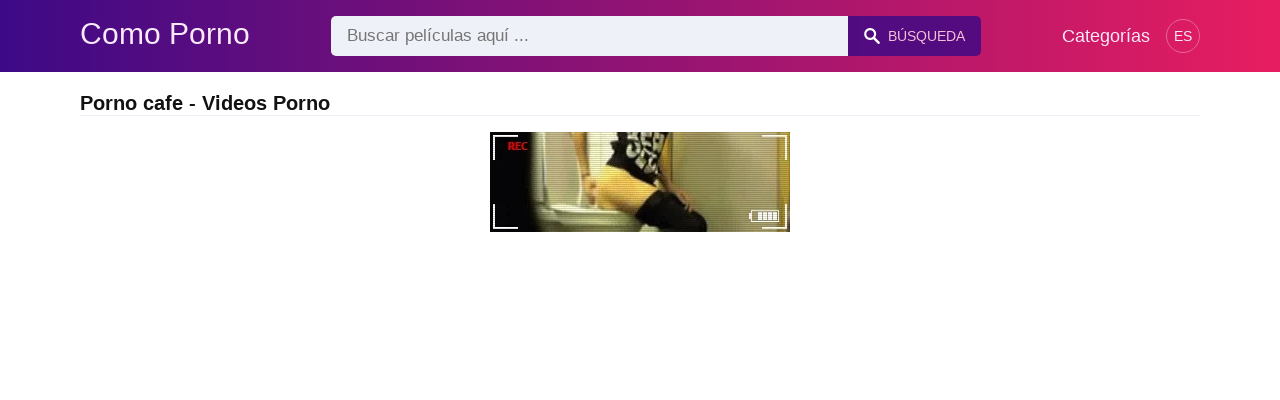

--- FILE ---
content_type: text/html; charset=UTF-8
request_url: https://comoporno.com/sex/porno-cafe
body_size: 6668
content:
<!DOCTYPE html><html lang="es"><head><meta charset="UTF-8"><meta name="viewport" content="width=device-width, initial-scale=1.0"><title>Porno cafe - Videos Porno</title><link rel="dns-prefetch" href="//cdnjs.cloudflare.com"><meta name="description" content="Porno cafe ✅ Encuentra películas porno de Comoporno.com ✅ Manga café con una puta nena"><meta name="keywords" content="porno, con, una, pelculas, dos, milf, caf, como, del, estrella"><link rel="canonical" href="https://comoporno.com/sex/porno-cafe"><link rel="shortcut icon" type="image/x-icon" href="https://comoporno.com/favicon.ico"><meta property="og:site_name" content="Como Porno"><style>:root { --body-bg-color: rgb(255, 255, 255); --body-bg-image-properties: repeat center fixed; --body-box-bg-color: rgb(255, 255, 255); --body-color: rgb(18, 18, 18); --body-link-color: rgb(25, 92, 197); --body-title-color: rgb(51, 51, 51); --body-text-color: rgb(86, 86, 86); --header-from-bg-color: hsl(265, 88%, 28%); --header-to-bg-color: rgb(231, 29, 96); --header-link-color: rgb(250, 233, 248); --header-link-hover-color: rgb(255, 255, 255); --header-search-bg-color: rgb(238, 241, 247); --header-search-color: rgb(86, 86, 86); --header-search-btn-bg-color: hsla(265, 88%, 28%, 0.82); --header-search-btn-color: rgb(245, 190, 213); --mob-nav-bg-color: rgba(0, 0, 0, 0.92); --mob-nav-link-bg-color: rgba(136, 9, 62, 0.47); --mob-nav-link-color: rgb(245, 216, 241); --mob-nav-icon-color: #e71d60; --categories-link-bg-color: hsla(265, 88%, 28%, 0.12); --categories-link-color: rgb(78, 54, 64); --categories-link-hover-bg-color: hsla(265, 88%, 28%, 0.23); --movies-link-color: rgb(51, 51, 51); --movies-link-hover-color: rgb(221, 51, 51); --movies-video-bg-color: rgb(255, 255, 255); --pagination-link-bg-color: rgb(222, 222, 222); --pagination-link-color: rgb(30, 70, 127); --pagination-link-hover-bg-color: hsla(265, 88%, 28%, 0.82); --pagination-link-hover-color: rgb(255, 255, 255); --footer-bg-color: rgb(43, 44, 54); --footer-color: rgb(146, 146, 146); --footer-link-color: rgb(179, 179, 179); --footer-link-hover-color: rgb(110, 110, 110); }
body { font-family: Arial, Helvetica, sans-serif !important;}</style><link rel="stylesheet" href="https://comoporno.com/assets/css/style.css?version=202410041623"><link rel="stylesheet" href="https://comoporno.com/assets/css/custom.css?version=202410041623"><script src="https://www.gstatic.com/firebasejs/6.6.1/firebase-app.js"></script><script src="https://www.gstatic.com/firebasejs/6.6.1/firebase-messaging.js"></script><script src="/sixupush.sw.js?version=202410041623"></script></head><body class="siteBody"><header class="siteHeader" id="siteHeader"> <div class="container"> <nav> <div class="flex items-center gap"> <div class="flex items-center justify-between headerLogo"> <span class="mobileIcons"> <span class="menu" id="headerMenuBtn"><img src="/assets/images/menuIconWhite.svg" alt=""></span> </span> <a href="https://comoporno.com/" class="logo"> <strong>Como Porno</strong> </a> <span class="mobileIcons"> <span class="search" id="headerSearchBtn"><img src="/assets/images/searchIconWhite.svg" alt=""></span> </span> </div> <div class="flex-auto headerSearch" id="headerSearch"> <form method="GET" action="https://comoporno.com/prudente" class="formSearch" id="formSearch"> <input type="hidden" name="prefix" id="prefixQID" value="sex"> <input type="text" name="q" id="qID" value="" placeholder="Buscar películas aquí ..." class="flex-auto"> <button type="submit"><img src="/assets/images/searchIconWhite.svg" alt="" class="mr1"> <span class="hidden-sm">Búsqueda</span></button> </form> </div> <ul class="list-reset headerNav"> <li class="inline-block "> <a href="https://comoporno.com/categorias"> Categorías </a> </li> </ul> <div class="headerNavSinLangs ml2"> <a href="#" id="sinLangsBtn">ES</a> <div class="nsinlDropdown"> <ul> <li> <a href="https://beezporno.com/" title="Beezporno.com" target="_blank" rel="noopener"> <img src="/assets/images/flags/en.svg" alt=""> EN: BEEZPORNO.COM </a> </li> <li> <a href="https://avoirporno.com/" title="Avoirporno.com" target="_blank" rel="noopener"> <img src="/assets/images/flags/fr.svg" alt=""> FR: AVOIRPORNO.COM </a> </li> <li> <a href="https://terraporno.com/" title="Terraporno.com" target="_blank" rel="noopener"> <img src="/assets/images/flags/it.svg" alt=""> IT: TERRAPORNO.COM </a> </li> <li> <a href="https://vonporno.com/" title="Vonporno.com" target="_blank" rel="noopener"> <img src="/assets/images/flags/de.svg" alt=""> DE: VONPORNO.COM </a> </li> </ul> </div> </div> </div> </nav> </div></header><div class="container"> <div class="heading mb2"> <h1 class="fs14 fs20-md txt600">Porno cafe - Videos Porno</h1> </div></div><div class="container"> <div class=""><div class="cxADBlock" data-position="topAdBlock" data-section="search"></div></div></div><div class="container-md mb2"> <div class="videoPlayerBox" id="videoPlayerBox"> <div class="videoPlayerADBox" id="videoPlayerADBox"> <div class="videoPlayerFrame playerAdBlock flex items-stretch mb1" id="videoPlayerFrame"> <iframe src="https://comoporno.com/player/manga-cafe-con-una-puta-nena" allowfullscreen></iframe> </div> <div class="videoPlayerAD" id="videoPlayerAD"> <div class="vpadTop"> <div class="vpadTopText">Este anuncio se puede omitir <span class="playerAdTimeHide">en <span class="playerAdSeconds">??</span> segundos</span> ...</div> </div> <div class="vpadBot"> <div class="vpadBotSkip playerCloseBtn"> <div class="vpadBotSkipPreview"> <img src="https://comoporno.com/storage/movies/202405/14/manga-cafe-con-una-puta-nena-orig.jpg" alt=""> </div> <div class="vpadBotSkipText">Omitir Aviso Publicitario &nbsp; <span>&#9658;</span></div> </div> </div> </div> </div> <div class="videoDetails"></div> </div></div><div class="container"> <div class="clearfix mxn2 moviesList"> <div class="sm-col sm-col-6 md-col-4 lg-col-3 xl-col-2 px2"> <div class="mlItem"> <a href="https://comoporno.com/manga-cafe-con-una-puta-nena" title="Manga café con una puta nena" class="image"> <img src="https://comoporno.com/storage/movies/202405/14/manga-cafe-con-una-puta-nena-thumb.jpg" alt="Manga café puta nena" class="" width="360" height="135"> <span class="badge duration">30:02</span> </a> <a href="https://comoporno.com/manga-cafe-con-una-puta-nena" title="Manga café con una puta nena" class="text fs14"> <span class="title">Manga café con una puta nena</span> <span class="views fs12"> 124 vistas </span> <span class="date fs11">hace un año</span> <span class="clearfix"></span> </a> </div> <div class="mlDesc fs14"> <p>Manga café con una nena follada en una caricatura porno de anime - Hentai xxx &hellip;</p> </div> </div> <div class="sm-col sm-col-6 md-col-4 lg-col-3 xl-col-2 px2"> <div class="mlItem"> <a href="https://comoporno.com/cafe-matutino-con-un-toque-picante" title="Café matutino con un toque picante" class="image"> <img src="https://comoporno.com/storage/movies/202410/23/cafe-matutino-con-un-toque-picante-thumb.jpg" alt="Porno cafe Café matutino toque picante" class="" width="360" height="135"> <span class="badge quality">HD</span> <span class="badge duration">06:25</span> </a> <a href="https://comoporno.com/cafe-matutino-con-un-toque-picante" title="Café matutino con un toque picante" class="text fs14"> <span class="title">Café matutino con un toque picante</span> <span class="views fs12"> 6 vistas </span> <span class="date fs11">hace un año</span> <span class="clearfix"></span> </a> </div> <div class="mlDesc fs14"> <p>En la cocina, el aroma del café se mezcla con el de una caliente follada sobre &hellip;</p> </div> </div> <div class="sm-col sm-col-6 md-col-4 lg-col-3 xl-col-2 px2"> <div class="mlItem"> <a href="https://comoporno.com/que-hacen-dos-lesbianas-cuando-se-aburren-tomando-un-cafe" title="¿Qué hacen dos lesbianas cuando se aburren tomando un café?" class="image"> <img src="https://comoporno.com/storage/movies/202201/31/que-hacen-dos-lesbianas-cuando-se-aburren-tomando-un-cafe-thumb.jpg" alt="¿Qué hacen lesbianas cuando aburren tomando café?" class="" width="360" height="135"> <span class="badge quality">HD</span> <span class="badge duration">07:01</span> </a> <a href="https://comoporno.com/que-hacen-dos-lesbianas-cuando-se-aburren-tomando-un-cafe" title="¿Qué hacen dos lesbianas cuando se aburren tomando un café?" class="text fs14"> <span class="title">¿Qué hacen dos lesbianas cuando se aburren tomando un café?</span> <span class="views fs12"> 40 vistas </span> <span class="date fs11">hace 4 años</span> <span class="clearfix"></span> </a> </div> <div class="mlDesc fs14"> <p>Video xxx con 2 lesbianas aburridas del café y comenzando a frotarse y &hellip;</p> </div> </div> <div class="sm-col sm-col-6 md-col-4 lg-col-3 xl-col-2 px2"> <div class="mlItem"> <a href="https://comoporno.com/porno-con-elfos-y-otros-personajes-en-una-caricatura-porno-en-hd" title="Porno con elfos y otros personajes en una caricatura porno en HD" class="image"> <img data-src="https://comoporno.com/storage/movies/202305/02/porno-con-elfos-y-otros-personajes-en-una-caricatura-porno-en-hd-thumb.jpg" alt="Porno elfos otros personajes caricatura porno" class="lozad" width="360" height="135"> <span class="badge quality">HD</span> <span class="badge duration">03:05</span> </a> <a href="https://comoporno.com/porno-con-elfos-y-otros-personajes-en-una-caricatura-porno-en-hd" title="Porno con elfos y otros personajes en una caricatura porno en HD" class="text fs14"> <span class="title">Porno con elfos y otros personajes en una caricatura porno en HD</span> <span class="views fs12"> 2858 vistas </span> <span class="date fs11">hace 3 años</span> <span class="clearfix"></span> </a> </div> <div class="mlDesc fs14"> <p>Porno con elfos y otros personajes en una caricatura porno en HD &hellip;</p> </div> </div> <div class="sm-col sm-col-6 md-col-4 lg-col-3 xl-col-2 px2"> <div class="mlItem"> <a href="https://comoporno.com/una-rubia-porno-como-esta-se-merece-jugar-en-una-pelicula-porno" title="Una rubia porno como esta se merece jugar en una película porno." class="image"> <img data-src="https://comoporno.com/storage/movies/202303/03/una-rubia-porno-como-esta-se-merece-jugar-en-una-pelicula-porno-thumb.jpg" alt="rubia porno como esta merece jugar película porno." class="lozad" width="360" height="135"> <span class="badge quality">HD</span> <span class="badge duration">06:13</span> </a> <a href="https://comoporno.com/una-rubia-porno-como-esta-se-merece-jugar-en-una-pelicula-porno" title="Una rubia porno como esta se merece jugar en una película porno." class="text fs14"> <span class="title">Una rubia porno como esta se merece jugar en una película porno.</span> <span class="views fs12"> 373 vistas </span> <span class="date fs11">hace 3 años</span> <span class="clearfix"></span> </a> </div> <div class="mlDesc fs14"> <p>La rubia porno recibe lecciones de un actor de películas porno sobre cómo &hellip;</p> </div> </div> <div class="sm-col sm-col-6 md-col-4 lg-col-3 xl-col-2 px2"> <div class="mlItem"> <a href="https://comoporno.com/casting-porno-con-dos-conos-porno" title="Casting porno con dos coños porno" class="image"> <img data-src="https://comoporno.com/storage/movies/202404/14/casting-porno-con-dos-conos-porno-thumb.jpg" alt="Casting porno coños porno" class="lozad" width="360" height="135"> <span class="badge quality">HD</span> <span class="badge duration">06:22</span> </a> <a href="https://comoporno.com/casting-porno-con-dos-conos-porno" title="Casting porno con dos coños porno" class="text fs14"> <span class="title">Casting porno con dos coños porno</span> <span class="views fs12"> 127 vistas </span> <span class="date fs11">hace 2 años</span> <span class="clearfix"></span> </a> </div> <div class="mlDesc fs14"> <p>Rumana amateur tiene trío en el casting y folla el culo con el jefe Trío con &hellip;</p> </div> </div> <div class="sm-col sm-col-6 md-col-4 lg-col-3 xl-col-2 px2"> <div class="mlItem"> <a href="https://comoporno.com/porno-porno-con-una-latina-de-gran-culo" title="Porno porno con una latina de gran culo" class="image"> <img data-src="https://comoporno.com/storage/movies/202104/25/porno-porno-con-una-latina-de-gran-culo-thumb.jpg" alt="Porno porno latina gran culo" class="lozad" width="360" height="135"> <span class="badge quality">HD</span> <span class="badge duration">06:52</span> </a> <a href="https://comoporno.com/porno-porno-con-una-latina-de-gran-culo" title="Porno porno con una latina de gran culo" class="text fs14"> <span class="title">Porno porno con una latina de gran culo</span> <span class="views fs12"> 6920 vistas </span> <span class="date fs11">hace 5 años</span> <span class="clearfix"></span> </a> </div> <div class="mlDesc fs14"> <p>Una latina con un gran culo es follada por la espalda por un hombre con una gran &hellip;</p> </div> </div> <div class="sm-col sm-col-6 md-col-4 lg-col-3 xl-col-2 px2"> <div class="mlItem"> <a href="https://comoporno.com/porno-sensacional-con-una-milf-tetona-en-el-coche" title="Porno sensacional con una milf tetona en el coche" class="image"> <img data-src="https://comoporno.com/storage/movies/202112/09/porno-sensacional-con-una-milf-tetona-en-el-coche-thumb.jpg" alt="Porno sensacional milf tetona coche" class="lozad" width="360" height="135"> <span class="badge quality">HD</span> <span class="badge duration">05:41</span> </a> <a href="https://comoporno.com/porno-sensacional-con-una-milf-tetona-en-el-coche" title="Porno sensacional con una milf tetona en el coche" class="text fs14"> <span class="title">Porno sensacional con una milf tetona en el coche</span> <span class="views fs12"> 155 vistas </span> <span class="date fs11">hace 4 años</span> <span class="clearfix"></span> </a> </div> <div class="mlDesc fs14"> <p>Clip xxx con una buena puta morena en la polla en la que es tomada por la polla &hellip;</p> </div> </div> <div class="sm-col sm-col-6 md-col-4 lg-col-3 xl-col-2 px2"> <div class="mlItem"> <a href="https://comoporno.com/peliculas-porno-con-buenas-milfs-chupando-de-rodillas" title="Películas porno con buenas milfs chupando de rodillas" class="image"> <img data-src="https://comoporno.com/storage/movies/202311/15/peliculas-porno-con-buenas-milfs-chupando-de-rodillas-thumb.jpg" alt="Películas porno buenas milfs chupando rodillas" class="lozad" width="360" height="135"> <span class="badge quality">HD</span> <span class="badge duration">43:39</span> </a> <a href="https://comoporno.com/peliculas-porno-con-buenas-milfs-chupando-de-rodillas" title="Películas porno con buenas milfs chupando de rodillas" class="text fs14"> <span class="title">Películas porno con buenas milfs chupando de rodillas</span> <span class="views fs12"> 91 vistas </span> <span class="date fs11">hace 2 años</span> <span class="clearfix"></span> </a> </div> <div class="mlDesc fs14"> <p>Sensacionales peliculas porno con milfs de silicona chupándola fría por las &hellip;</p> </div> </div> <div class="sm-col sm-col-6 md-col-4 lg-col-3 xl-col-2 px2"> <div class="mlItem"> <a href="https://comoporno.com/peliculas-porno-con-una-china-penetrando-en-el-sofa" title="Películas porno con una china penetrando en el sofá" class="image"> <img data-src="https://comoporno.com/storage/movies/202305/23/peliculas-porno-con-una-china-penetrando-en-el-sofa-thumb.jpg" alt="Películas porno china penetrando sofá" class="lozad" width="360" height="135"> <span class="badge quality">HD</span> <span class="badge duration">12:21</span> </a> <a href="https://comoporno.com/peliculas-porno-con-una-china-penetrando-en-el-sofa" title="Películas porno con una china penetrando en el sofá" class="text fs14"> <span class="title">Películas porno con una china penetrando en el sofá</span> <span class="views fs12"> 127 vistas </span> <span class="date fs11">hace 2 años</span> <span class="clearfix"></span> </a> </div> <div class="mlDesc fs14"> <p>Recopilación de secuencias porno con actrices famosas que tienen culazos &hellip;</p> </div> </div> <div class="sm-col sm-col-6 md-col-4 lg-col-3 xl-col-2 px2"> <div class="mlItem"> <a href="https://comoporno.com/milf-porno-con-hermosas-tetas-muestra-sus-formas" title="Milf porno con hermosas tetas muestra sus formas" class="image"> <img data-src="https://comoporno.com/storage/movies/202203/21/milf-porno-con-hermosas-tetas-muestra-sus-formas-thumb.jpg" alt="Milf porno hermosas tetas muestra formas" class="lozad" width="360" height="135"> <span class="badge quality">HD</span> <span class="badge duration">11:40</span> </a> <a href="https://comoporno.com/milf-porno-con-hermosas-tetas-muestra-sus-formas" title="Milf porno con hermosas tetas muestra sus formas" class="text fs14"> <span class="title">Milf porno con hermosas tetas muestra sus formas</span> <span class="views fs12"> 267 vistas </span> <span class="date fs11">hace 4 años</span> <span class="clearfix"></span> </a> </div> <div class="mlDesc fs14"> <p>Película porno con una abuelita porno que quiere la polla de su sobrino y la &hellip;</p> </div> </div> <div class="sm-col sm-col-6 md-col-4 lg-col-3 xl-col-2 px2"> <div class="mlItem"> <a href="https://comoporno.com/primera-vez-en-el-bano-con-una-estrella-porno" title="Primera vez en el baño con una estrella porno" class="image"> <img data-src="https://comoporno.com/storage/movies/202408/20/primera-vez-en-el-bano-con-una-estrella-porno-thumb.jpg" alt="Primera baño estrella porno" class="lozad" width="360" height="135"> <span class="badge quality">HD</span> <span class="badge duration">05:12</span> </a> <a href="https://comoporno.com/primera-vez-en-el-bano-con-una-estrella-porno" title="Primera vez en el baño con una estrella porno" class="text fs14"> <span class="title">Primera vez en el baño con una estrella porno</span> <span class="views fs12"> 19 vistas </span> <span class="date fs11">hace un año</span> <span class="clearfix"></span> </a> </div> <div class="mlDesc fs14"> <p>Una joven inocente y una estrella porno bien dotada se encuentran en el baño &hellip;</p> </div> </div> <div class="col col-12 px2"> <div class=""><div class="cxADBlock" data-position="inListAdBlock" data-section="search"></div></div> </div> <div class="sm-col sm-col-6 md-col-4 lg-col-3 xl-col-2 px2"> <div class="mlItem"> <a href="https://comoporno.com/lisa-ann-la-reina-milf-del-porno" title="Lisa Ann: La Reina MILF del Porno" class="image"> <img data-src="https://comoporno.com/storage/movies/202408/20/lisa-ann-la-reina-milf-del-porno-thumb.jpg" alt="Lisa Ann: Reina MILF Porno" class="lozad" width="360" height="135"> <span class="badge quality">HD</span> <span class="badge duration">05:37</span> </a> <a href="https://comoporno.com/lisa-ann-la-reina-milf-del-porno" title="Lisa Ann: La Reina MILF del Porno" class="text fs14"> <span class="title">Lisa Ann: La Reina MILF del Porno</span> <span class="views fs12"> 14 vistas </span> <span class="date fs11">hace un año</span> <span class="clearfix"></span> </a> </div> <div class="mlDesc fs14"> <p>Lisa Ann, la estrella madura del porno, nos deleita con una actuación &hellip;</p> </div> </div> <div class="sm-col sm-col-6 md-col-4 lg-col-3 xl-col-2 px2"> <div class="mlItem"> <a href="https://comoporno.com/adolescente-de-1-50-metros-hace-su-debut-en-pelicula-porno" title="Adolescente de 1.50 Metros Hace Su Debut en Película Porno" class="image"> <img data-src="https://comoporno.com/storage/movies/202408/20/adolescente-de-1-50-metros-hace-su-debut-en-pelicula-porno-thumb.jpg" alt="Adolescente 1.50 Metros Hace Debut Película Porno Porno cafe" class="lozad" width="360" height="135"> <span class="badge quality">HD</span> <span class="badge duration">08:27</span> </a> <a href="https://comoporno.com/adolescente-de-1-50-metros-hace-su-debut-en-pelicula-porno" title="Adolescente de 1.50 Metros Hace Su Debut en Película Porno" class="text fs14"> <span class="title">Adolescente de 1.50 Metros Hace Su Debut en Película Porno</span> <span class="views fs12"> 16 vistas </span> <span class="date fs11">hace un año</span> <span class="clearfix"></span> </a> </div> <div class="mlDesc fs14"> <p>Una joven de 1.50 metros hace su debut en el mundo del porno. Con una sonrisa &hellip;</p> </div> </div> <div class="sm-col sm-col-6 md-col-4 lg-col-3 xl-col-2 px2"> <div class="mlItem"> <a href="https://comoporno.com/polvo-entre-el-estudiante-de-porno-y-el-profesor-de-quimica" title="Polvo entre el estudiante de porno y el profesor de química" class="image"> <img data-src="https://comoporno.com/storage/movies/202406/05/polvo-entre-el-estudiante-de-porno-y-el-profesor-de-quimica-thumb.jpg" alt="Polvo entre estudiante porno profesor química Porno cafe" class="lozad" width="360" height="135"> <span class="badge duration">00:25</span> </a> <a href="https://comoporno.com/polvo-entre-el-estudiante-de-porno-y-el-profesor-de-quimica" title="Polvo entre el estudiante de porno y el profesor de química" class="text fs14"> <span class="title">Polvo entre el estudiante de porno y el profesor de química</span> <span class="views fs12"> 54 vistas </span> <span class="date fs11">hace un año</span> <span class="clearfix"></span> </a> </div> <div class="mlDesc fs14"> <p>Sexo como en las películas porno con una colegiala que seduce a su profesora &hellip;</p> </div> </div> <div class="sm-col sm-col-6 md-col-4 lg-col-3 xl-col-2 px2"> <div class="mlItem"> <a href="https://comoporno.com/sexo-anal-digno-de-peliculas-porno-con-dos-amateurs" title="Sexo anal digno de peliculas porno con dos amateurs" class="image"> <img data-src="https://comoporno.com/storage/movies/202404/11/sexo-anal-digno-de-peliculas-porno-con-dos-amateurs-thumb.jpg" alt="Sexo anal digno peliculas porno amateurs" class="lozad" width="360" height="135"> <span class="badge duration">18:10</span> </a> <a href="https://comoporno.com/sexo-anal-digno-de-peliculas-porno-con-dos-amateurs" title="Sexo anal digno de peliculas porno con dos amateurs" class="text fs14"> <span class="title">Sexo anal digno de peliculas porno con dos amateurs</span> <span class="views fs12"> 37 vistas </span> <span class="date fs11">hace 2 años</span> <span class="clearfix"></span> </a> </div> <div class="mlDesc fs14"> <p>Sexo anal digno de peliculas porno con dos amateurs que follan salvajemente como &hellip;</p> </div> </div> <div class="sm-col sm-col-6 md-col-4 lg-col-3 xl-col-2 px2"> <div class="mlItem"> <a href="https://comoporno.com/la-sexy-braileanca-demuestra-ser-una-estrella-del-porno" title="La sexy braileanca demuestra ser una estrella del porno" class="image"> <img data-src="https://comoporno.com/storage/movies/202403/17/la-sexy-braileanca-demuestra-ser-una-estrella-del-porno-thumb.jpg" alt="sexy braileanca demuestra estrella porno" class="lozad" width="360" height="135"> <span class="badge quality">HD</span> <span class="badge duration">01:07</span> </a> <a href="https://comoporno.com/la-sexy-braileanca-demuestra-ser-una-estrella-del-porno" title="La sexy braileanca demuestra ser una estrella del porno" class="text fs14"> <span class="title">La sexy braileanca demuestra ser una estrella del porno</span> <span class="views fs12"> 45 vistas </span> <span class="date fs11">hace 2 años</span> <span class="clearfix"></span> </a> </div> <div class="mlDesc fs14"> <p>Película porno con una rubia rumana de Braila que quiere demostrar que es una &hellip;</p> </div> </div> <div class="sm-col sm-col-6 md-col-4 lg-col-3 xl-col-2 px2"> <div class="mlItem"> <a href="https://comoporno.com/mezcla-de-peliculas-porno-con-conos-regulares-en-el-culo" title="Mezcla de películas porno con coños regulares en el culo" class="image"> <img data-src="https://comoporno.com/storage/movies/202401/29/mezcla-de-peliculas-porno-con-conos-regulares-en-el-culo-thumb.jpg" alt="Mezcla películas porno coños regulares culo" class="lozad" width="360" height="135"> <span class="badge quality">HD</span> <span class="badge duration">20:49</span> </a> <a href="https://comoporno.com/mezcla-de-peliculas-porno-con-conos-regulares-en-el-culo" title="Mezcla de películas porno con coños regulares en el culo" class="text fs14"> <span class="title">Mezcla de películas porno con coños regulares en el culo</span> <span class="views fs12"> 74 vistas </span> <span class="date fs11">hace 2 años</span> <span class="clearfix"></span> </a> </div> <div class="mlDesc fs14"> <p>Un polvo super anal con una morena latina de grandes tetas que es follada por el &hellip;</p> </div> </div> <div class="sm-col sm-col-6 md-col-4 lg-col-3 xl-col-2 px2"> <div class="mlItem"> <a href="https://comoporno.com/la-actriz-porno-se-sienta-a-cuatro-patas-en-el-dormitorio" title="La actriz porno se sienta a cuatro patas en el dormitorio" class="image"> <img data-src="https://comoporno.com/storage/movies/202310/22/la-actriz-porno-se-sienta-a-cuatro-patas-en-el-dormitorio-thumb.jpg" alt="actriz porno sienta cuatro patas dormitorio" class="lozad" width="360" height="135"> <span class="badge quality">HD</span> <span class="badge duration">06:15</span> </a> <a href="https://comoporno.com/la-actriz-porno-se-sienta-a-cuatro-patas-en-el-dormitorio" title="La actriz porno se sienta a cuatro patas en el dormitorio" class="text fs14"> <span class="title">La actriz porno se sienta a cuatro patas en el dormitorio</span> <span class="views fs12"> 188 vistas </span> <span class="date fs11">hace 2 años</span> <span class="clearfix"></span> </a> </div> <div class="mlDesc fs14"> <p>Vídeo xxx con una actriz de cine porno morena en el que se sienta a cuatro &hellip;</p> </div> </div> <div class="sm-col sm-col-6 md-col-4 lg-col-3 xl-col-2 px2"> <div class="mlItem"> <a href="https://comoporno.com/fiesta-de-sexo-grupal-con-dos-adolescentes-porno" title="Fiesta de sexo grupal con dos adolescentes porno" class="image"> <img data-src="https://comoporno.com/storage/movies/202310/02/fiesta-de-sexo-grupal-con-dos-adolescentes-porno-thumb.jpg" alt="Fiesta sexo grupal adolescentes porno" class="lozad" width="360" height="135"> <span class="badge quality">HD</span> <span class="badge duration">24:57</span> </a> <a href="https://comoporno.com/fiesta-de-sexo-grupal-con-dos-adolescentes-porno" title="Fiesta de sexo grupal con dos adolescentes porno" class="text fs14"> <span class="title">Fiesta de sexo grupal con dos adolescentes porno</span> <span class="views fs12"> 73 vistas </span> <span class="date fs11">hace 2 años</span> <span class="clearfix"></span> </a> </div> <div class="mlDesc fs14"> <p>Vídeo xxx con dos primas de buena polla en el que es brutalmente regulada por &hellip;</p> </div> </div> <div class="sm-col sm-col-6 md-col-4 lg-col-3 xl-col-2 px2"> <div class="mlItem"> <a href="https://comoporno.com/morena-de-grandes-tetas-folla-como-una-estrella-del-porno" title="Morena de grandes tetas folla como una estrella del porno" class="image"> <img data-src="https://comoporno.com/storage/movies/202309/17/morena-de-grandes-tetas-folla-como-una-estrella-del-porno-thumb.jpg" alt="Morena grandes tetas folla como estrella porno" class="lozad" width="360" height="135"> <span class="badge quality">HD</span> <span class="badge duration">08:43</span> </a> <a href="https://comoporno.com/morena-de-grandes-tetas-folla-como-una-estrella-del-porno" title="Morena de grandes tetas folla como una estrella del porno" class="text fs14"> <span class="title">Morena de grandes tetas folla como una estrella del porno</span> <span class="views fs12"> 51 vistas </span> <span class="date fs11">hace 2 años</span> <span class="clearfix"></span> </a> </div> <div class="mlDesc fs14"> <p>Morena porno de buena polla quiere ser penetrada en todas las posiciones &hellip;</p> </div> </div> <div class="sm-col sm-col-6 md-col-4 lg-col-3 xl-col-2 px2"> <div class="mlItem"> <a href="https://comoporno.com/las-escenas-de-gangbang-mas-calientes-en-una-compilacion-porno" title="Las escenas de gangbang más calientes en una compilación porno" class="image"> <img data-src="https://comoporno.com/storage/movies/202309/16/las-escenas-de-gangbang-mas-calientes-en-una-compilacion-porno-thumb.jpg" alt="escenas gangbang calientes compilación porno" class="lozad" width="360" height="135"> <span class="badge quality">HD</span> <span class="badge duration">21:00</span> </a> <a href="https://comoporno.com/las-escenas-de-gangbang-mas-calientes-en-una-compilacion-porno" title="Las escenas de gangbang más calientes en una compilación porno" class="text fs14"> <span class="title">Las escenas de gangbang más calientes en una compilación porno</span> <span class="views fs12"> 92 vistas </span> <span class="date fs11">hace 2 años</span> <span class="clearfix"></span> </a> </div> <div class="mlDesc fs14"> <p>Las escenas más calientes en una recopilación de gangbang porno más sexo en &hellip;</p> </div> </div> <div class="sm-col sm-col-6 md-col-4 lg-col-3 xl-col-2 px2"> <div class="mlItem"> <a href="https://comoporno.com/malo-porno-a-lo-perrito-con-una-morena" title="Malo porno a lo perrito con una morena" class="image"> <img data-src="https://comoporno.com/storage/movies/202304/19/malo-porno-a-lo-perrito-con-una-morena-thumb.jpg" alt="Malo porno perrito morena Porno cafe" class="lozad" width="360" height="135"> <span class="badge quality">HD</span> <span class="badge duration">14:20</span> </a> <a href="https://comoporno.com/malo-porno-a-lo-perrito-con-una-morena" title="Malo porno a lo perrito con una morena" class="text fs14"> <span class="title">Malo porno a lo perrito con una morena</span> <span class="views fs12"> 66 vistas </span> <span class="date fs11">hace 3 años</span> <span class="clearfix"></span> </a> </div> <div class="mlDesc fs14"> <p>Estilo perrito con una nena morena mala del porno que desconoce la protagonista &hellip;</p> </div> </div> <div class="sm-col sm-col-6 md-col-4 lg-col-3 xl-col-2 px2"> <div class="mlItem"> <a href="https://comoporno.com/los-estudiantes-son-follados-como-en-las-peliculas-porno-por-un-pervertido" title="Los estudiantes son follados como en las películas porno por un pervertido" class="image"> <img data-src="https://comoporno.com/storage/movies/202304/17/los-estudiantes-son-follados-como-en-las-peliculas-porno-por-un-pervertido-thumb.jpg" alt="estudiantes follados como películas porno pervertido Porno cafe" class="lozad" width="360" height="135"> <span class="badge quality">HD</span> <span class="badge duration">32:48</span> </a> <a href="https://comoporno.com/los-estudiantes-son-follados-como-en-las-peliculas-porno-por-un-pervertido" title="Los estudiantes son follados como en las películas porno por un pervertido" class="text fs14"> <span class="title">Los estudiantes son follados como en las películas porno por un pervertido</span> <span class="views fs12"> 55 vistas </span> <span class="date fs11">hace 3 años</span> <span class="clearfix"></span> </a> </div> <div class="mlDesc fs14"> <p>Legal Porno -Meg Magic Película porno 4 a 1 con dos estudiantes amateurs de &hellip;</p> </div> </div> </div> </div><div class="container"> <div class="searchRelated center py2"> <a href="https://comoporno.com/sex/porno-nazi">porno nazi</a> <a href="https://comoporno.com/sex/porno-con-glamour">porno con glamour</a> <a href="https://comoporno.com/sex/simulador-porno">simulador porno</a> <a href="https://comoporno.com/sex/porno-films-online">porno films online</a> <a href="https://comoporno.com/sex/vifeos-porno">vifeos porno</a> </div> <div class="searchRelated center pb2"> <a href="https://comoporno.com/sex/videos-porno-vintagevideos-porno-vintagevideos-porno-vintage-lncesto">videos porno vintagevideos porno vintagevideos porno vintage lncesto</a> <a href="https://comoporno.com/sex/videos-porno-toro-porno">videos porno toro porno</a> <a href="https://comoporno.com/sex/porno-teatro-porno">porno teatro porno</a> <a href="https://comoporno.com/sex/chat-porno-chatear-sobre-porno">chat porno chatear sobre porno</a> <a href="https://comoporno.com/sex/videos-porno-canal-porno">videos porno canal porno</a> <a href="https://comoporno.com/sex/toro-porno">toro porno</a> <a href="https://comoporno.com/sex/porno-vintage">porno vintage</a> <a href="https://comoporno.com/sex/vidios-porno">vidios porno</a> <a href="https://comoporno.com/sex/porno-toro">porno toro</a> <a href="https://comoporno.com/sex/porno-espana">porno espana</a> </div></div><div class="container"> <div class=""><div class="cxADBlock" data-position="bottomAdBlock" data-section="search"></div></div></div> <div class="mobNav" id="mobNav"> <div class="mobNavBox"> <span class="close right md-hide lg-hide" id="mobNavCloseBtn"><img src="/assets/images/closeIconWhite.svg" alt="" class=""></span> <a href="https://comoporno.com/" class="logo md-hide lg-hide"> <strong>Como Porno</strong> </a> <div class="container-md mt3"> <div class="clearfix categsList mxn1"> <div class="mobNavSinLangs mx1 mb1"> <a href="#" class="flex items-center fs15 fs16-md" id="mobSinLangsBtn"> <strong class="block txt400">Lang</strong> <img src="/assets/images/flags/es.svg" alt=""> </a> <div class="mobNavSLinks"> <ul> <li> <a href="https://beezporno.com/" title="Beezporno.com" target="_blank" rel="noopener"> <span>EN: BEEZPORNO.COM</span> <img src="/assets/images/flags/en.svg" alt=""> </a> </li> <li> <a href="https://avoirporno.com/" title="Avoirporno.com" target="_blank" rel="noopener"> <span>FR: AVOIRPORNO.COM</span> <img src="/assets/images/flags/fr.svg" alt=""> </a> </li> <li> <a href="https://terraporno.com/" title="Terraporno.com" target="_blank" rel="noopener"> <span>IT: TERRAPORNO.COM</span> <img src="/assets/images/flags/it.svg" alt=""> </a> </li> <li> <a href="https://vonporno.com/" title="Vonporno.com" target="_blank" rel="noopener"> <span>DE: VONPORNO.COM</span> <img src="/assets/images/flags/de.svg" alt=""> </a> </li> </ul> </div> </div> <div class="md-col md-col-4 lg-col-3 xl-col-2 px1 mb1"> <a href="https://comoporno.com/xxx/amateur" class="flex items-center fs15 fs16-md" title=" Amateur"> <i class="xs-hide sm-hide">&#128193;</i> <strong class="txt400 flex-auto">Amateur</strong> <span class="count fs11 fs12-md xs-hide sm-hide">2.798</span> </a> </div> <div class="md-col md-col-4 lg-col-3 xl-col-2 px1 mb1"> <a href="https://comoporno.com/xxx/anal" class="flex items-center fs15 fs16-md" title=" Anal"> <i class="xs-hide sm-hide">&#128193;</i> <strong class="txt400 flex-auto">Anal</strong> <span class="count fs11 fs12-md xs-hide sm-hide">1.614</span> </a> </div> <div class="md-col md-col-4 lg-col-3 xl-col-2 px1 mb1"> <a href="https://comoporno.com/xxx/arab" class="flex items-center fs15 fs16-md" title=" Arab"> <i class="xs-hide sm-hide">&#128193;</i> <strong class="txt400 flex-auto">Arab</strong> <span class="count fs11 fs12-md xs-hide sm-hide">13</span> </a> </div> <div class="md-col md-col-4 lg-col-3 xl-col-2 px1 mb1"> <a href="https://comoporno.com/xxx/asian" class="flex items-center fs15 fs16-md" title=" Asian"> <i class="xs-hide sm-hide">&#128193;</i> <strong class="txt400 flex-auto">Asian</strong> <span class="count fs11 fs12-md xs-hide sm-hide">324</span> </a> </div> <div class="md-col md-col-4 lg-col-3 xl-col-2 px1 mb1"> <a href="https://comoporno.com/xxx/bdsm" class="flex items-center fs15 fs16-md" title=" BDSM"> <i class="xs-hide sm-hide">&#128193;</i> <strong class="txt400 flex-auto">BDSM</strong> <span class="count fs11 fs12-md xs-hide sm-hide">92</span> </a> </div> <div class="md-col md-col-4 lg-col-3 xl-col-2 px1 mb1"> <a href="https://comoporno.com/xxx/big-dick" class="flex items-center fs15 fs16-md" title=" Big Dick"> <i class="xs-hide sm-hide">&#128193;</i> <strong class="txt400 flex-auto">Big Dick</strong> <span class="count fs11 fs12-md xs-hide sm-hide">1.016</span> </a> </div> <div class="md-col md-col-4 lg-col-3 xl-col-2 px1 mb1"> <a href="https://comoporno.com/xxx/big-tits" class="flex items-center fs15 fs16-md" title=" Big Tits"> <i class="xs-hide sm-hide">&#128193;</i> <strong class="txt400 flex-auto">Big Tits</strong> <span class="count fs11 fs12-md xs-hide sm-hide">2.251</span> </a> </div> <div class="md-col md-col-4 lg-col-3 xl-col-2 px1 mb1"> <a href="https://comoporno.com/xxx/black" class="flex items-center fs15 fs16-md" title=" Black"> <i class="xs-hide sm-hide">&#128193;</i> <strong class="txt400 flex-auto">Black</strong> <span class="count fs11 fs12-md xs-hide sm-hide">526</span> </a> </div> <div class="md-col md-col-4 lg-col-3 xl-col-2 px1 mb1"> <a href="https://comoporno.com/xxx/blonde" class="flex items-center fs15 fs16-md" title=" Blonde"> <i class="xs-hide sm-hide">&#128193;</i> <strong class="txt400 flex-auto">Blonde</strong> <span class="count fs11 fs12-md xs-hide sm-hide">1.304</span> </a> </div> <div class="md-col md-col-4 lg-col-3 xl-col-2 px1 mb1"> <a href="https://comoporno.com/xxx/blowjob" class="flex items-center fs15 fs16-md" title=" Blowjob"> <i class="xs-hide sm-hide">&#128193;</i> <strong class="txt400 flex-auto">Blowjob</strong> <span class="count fs11 fs12-md xs-hide sm-hide">1.486</span> </a> </div> <div class="md-col md-col-4 lg-col-3 xl-col-2 px1 mb1"> <a href="https://comoporno.com/xxx/bondage" class="flex items-center fs15 fs16-md" title=" Bondage"> <i class="xs-hide sm-hide">&#128193;</i> <strong class="txt400 flex-auto">Bondage</strong> <span class="count fs11 fs12-md xs-hide sm-hide">27</span> </a> </div> <div class="md-col md-col-4 lg-col-3 xl-col-2 px1 mb1"> <a href="https://comoporno.com/xxx/brunette" class="flex items-center fs15 fs16-md" title=" Brunette"> <i class="xs-hide sm-hide">&#128193;</i> <strong class="txt400 flex-auto">Brunette</strong> <span class="count fs11 fs12-md xs-hide sm-hide">1.161</span> </a> </div> <div class="md-col md-col-4 lg-col-3 xl-col-2 px1 mb1"> <a href="https://comoporno.com/xxx/cartoon" class="flex items-center fs15 fs16-md" title=" Cartoon"> <i class="xs-hide sm-hide">&#128193;</i> <strong class="txt400 flex-auto">Cartoon</strong> <span class="count fs11 fs12-md xs-hide sm-hide">18</span> </a> </div> <div class="md-col md-col-4 lg-col-3 xl-col-2 px1 mb1"> <a href="https://comoporno.com/xxx/casting" class="flex items-center fs15 fs16-md" title=" Casting"> <i class="xs-hide sm-hide">&#128193;</i> <strong class="txt400 flex-auto">Casting</strong> <span class="count fs11 fs12-md xs-hide sm-hide">47</span> </a> </div> <div class="md-col md-col-4 lg-col-3 xl-col-2 px1 mb1"> <a href="https://comoporno.com/xxx/creampie" class="flex items-center fs15 fs16-md" title=" Creampie"> <i class="xs-hide sm-hide">&#128193;</i> <strong class="txt400 flex-auto">Creampie</strong> <span class="count fs11 fs12-md xs-hide sm-hide">421</span> </a> </div> <div class="md-col md-col-4 lg-col-3 xl-col-2 px1 mb1"> <a href="https://comoporno.com/xxx/cuckold" class="flex items-center fs15 fs16-md" title=" Cuckold"> <i class="xs-hide sm-hide">&#128193;</i> <strong class="txt400 flex-auto">Cuckold</strong> <span class="count fs11 fs12-md xs-hide sm-hide">92</span> </a> </div> <div class="md-col md-col-4 lg-col-3 xl-col-2 px1 mb1"> <a href="https://comoporno.com/xxx/ebony" class="flex items-center fs15 fs16-md" title=" Ebony"> <i class="xs-hide sm-hide">&#128193;</i> <strong class="txt400 flex-auto">Ebony</strong> <span class="count fs11 fs12-md xs-hide sm-hide">141</span> </a> </div> <div class="md-col md-col-4 lg-col-3 xl-col-2 px1 mb1"> <a href="https://comoporno.com/xxx/female-orgasm" class="flex items-center fs15 fs16-md" title=" Female Orgasm"> <i class="xs-hide sm-hide">&#128193;</i> <strong class="txt400 flex-auto">Female Orgasm</strong> <span class="count fs11 fs12-md xs-hide sm-hide">376</span> </a> </div> <div class="md-col md-col-4 lg-col-3 xl-col-2 px1 mb1"> <a href="https://comoporno.com/xxx/fisting" class="flex items-center fs15 fs16-md" title=" Fisting"> <i class="xs-hide sm-hide">&#128193;</i> <strong class="txt400 flex-auto">Fisting</strong> <span class="count fs11 fs12-md xs-hide sm-hide">21</span> </a> </div> <div class="md-col md-col-4 lg-col-3 xl-col-2 px1 mb1"> <a href="https://comoporno.com/xxx/gangbang" class="flex items-center fs15 fs16-md" title=" Gangbang"> <i class="xs-hide sm-hide">&#128193;</i> <strong class="txt400 flex-auto">Gangbang</strong> <span class="count fs11 fs12-md xs-hide sm-hide">369</span> </a> </div> <div class="md-col md-col-4 lg-col-3 xl-col-2 px1 mb1"> <a href="https://comoporno.com/xxx/gay" class="flex items-center fs15 fs16-md" title=" Gay"> <i class="xs-hide sm-hide">&#128193;</i> <strong class="txt400 flex-auto">Gay</strong> <span class="count fs11 fs12-md xs-hide sm-hide">41</span> </a> </div> <div class="md-col md-col-4 lg-col-3 xl-col-2 px1 mb1"> <a href="https://comoporno.com/xxx/hentai" class="flex items-center fs15 fs16-md" title=" Hentai"> <i class="xs-hide sm-hide">&#128193;</i> <strong class="txt400 flex-auto">Hentai</strong> <span class="count fs11 fs12-md xs-hide sm-hide">83</span> </a> </div> <div class="md-col md-col-4 lg-col-3 xl-col-2 px1 mb1"> <a href="https://comoporno.com/xxx/indian" class="flex items-center fs15 fs16-md" title=" Indian"> <i class="xs-hide sm-hide">&#128193;</i> <strong class="txt400 flex-auto">Indian</strong> <span class="count fs11 fs12-md xs-hide sm-hide">45</span> </a> </div> <div class="md-col md-col-4 lg-col-3 xl-col-2 px1 xs-hide"> <a href="https://comoporno.com/categorias" class="flex items-center fs15 fs16-md all"> <strong class="txt400 flex-auto">Todas las Categorias</strong> <span class="count fs11 fs12-md opac00 xs-hide sm-hide">&nbsp;</span> </a> </div> <div class="md-col md-col-4 lg-col-3 xl-col-2 px1 mb1 sm-hide md-hide lg-hide"> <a href="https://comoporno.com/categorias" class="clmLink flex items-center fs15 fs16-md" title="Todas las Categorias"> <strong class="txt400 flex-auto">Todas las Categorias</strong> <span class="count fs11 fs12-md opac00 xs-hide sm-hide">&nbsp;</span> </a> </div> </div> </div> </div> </div> <div class="container mt2"> <div class="boxVMore"> <div class="boxVMoreTxtBox"> <div class="boxVMoreTxt"> <p class="fs12 fs13-md color-text">Encuentra películas porno Porno cafe</p> </div> </div> <div class="boxVMoreBtn"><a href="#" class="boxVMoreBtnClick">&#9660;</a></div> </div> </div> <footer class="siteFooter py2 mt2"> <div class="container center"> <p class="fs12 fs13-md mb2"></p> <nav class="fs13"> <ul class="list-reset flex justify-center"> <li class="p1"><a href="https://comoporno.com/mercancia">Artículos</a></li> <li class="p1"><a href="https://comoporno.com/dmca.html" >DMCA</a></li> <li class="p1"><a href="https://comoporno.com/terminos-y-condiciones.html" >Términos y condiciones </a></li> <li class="p1"><a href="https://comoporno.com/contact.html" >Contact</a></li> <li class="p1"><a href="https://comoporno.com/links.html" >Partners Links</a></li> </ul> </nav> </div></footer> <div class="cxADBlock" data-visits="1"></div><div class="aBar" id="aBar"></div><script> var adsEndpointURL = 'https://stats.filmexxx.ro/asd'; var aBarTasks = null; var aSR = true; var appTrans = { error: 'Eroare', };</script><script src="https://comoporno.com/assets/js/script.min.js?version=202410041623"></script><script src="https://comoporno.com/assets/js/cxads.js?version=202410041623" async></script><script defer src="https://static.cloudflareinsights.com/beacon.min.js/vcd15cbe7772f49c399c6a5babf22c1241717689176015" integrity="sha512-ZpsOmlRQV6y907TI0dKBHq9Md29nnaEIPlkf84rnaERnq6zvWvPUqr2ft8M1aS28oN72PdrCzSjY4U6VaAw1EQ==" data-cf-beacon='{"version":"2024.11.0","token":"f7dc689a75ac44328ed6037fdc800e3f","r":1,"server_timing":{"name":{"cfCacheStatus":true,"cfEdge":true,"cfExtPri":true,"cfL4":true,"cfOrigin":true,"cfSpeedBrain":true},"location_startswith":null}}' crossorigin="anonymous"></script>
</body></html><!-- Cache: 10.10.2025 07:43:35 - 13.10.2025 07:43:35 -->

--- FILE ---
content_type: text/javascript; charset=UTF-8
request_url: https://www.gstatic.com/firebasejs/6.6.1/firebase-messaging.js
body_size: 8325
content:
!function(e,t){"object"==typeof exports&&"undefined"!=typeof module?t(require("@firebase/app")):"function"==typeof define&&define.amd?define(["@firebase/app"],t):t((e=e||self).firebase)}(this,function(re){"use strict";try{(function(){re=re&&re.hasOwnProperty("default")?re.default:re;var r=function(e,t){return(r=Object.setPrototypeOf||{__proto__:[]}instanceof Array&&function(e,t){e.__proto__=t}||function(e,t){for(var n in t)t.hasOwnProperty(n)&&(e[n]=t[n])})(e,t)};function e(e,t){function n(){this.constructor=e}r(e,t),e.prototype=null===t?Object.create(t):(n.prototype=t.prototype,new n)}var i=function(){return(i=Object.assign||function(e){for(var t,n=1,r=arguments.length;n<r;n++)for(var o in t=arguments[n])Object.prototype.hasOwnProperty.call(t,o)&&(e[o]=t[o]);return e}).apply(this,arguments)};function b(i,s,a,c){return new(a=a||Promise)(function(e,t){function n(e){try{o(c.next(e))}catch(e){t(e)}}function r(e){try{o(c.throw(e))}catch(e){t(e)}}function o(t){t.done?e(t.value):new a(function(e){e(t.value)}).then(n,r)}o((c=c.apply(i,s||[])).next())})}function v(n,r){var o,i,s,e,a={label:0,sent:function(){if(1&s[0])throw s[1];return s[1]},trys:[],ops:[]};return e={next:t(0),throw:t(1),return:t(2)},"function"==typeof Symbol&&(e[Symbol.iterator]=function(){return this}),e;function t(t){return function(e){return function(t){if(o)throw new TypeError("Generator is already executing.");for(;a;)try{if(o=1,i&&(s=2&t[0]?i.return:t[0]?i.throw||((s=i.return)&&s.call(i),0):i.next)&&!(s=s.call(i,t[1])).done)return s;switch(i=0,s&&(t=[2&t[0],s.value]),t[0]){case 0:case 1:s=t;break;case 4:return a.label++,{value:t[1],done:!1};case 5:a.label++,i=t[1],t=[0];continue;case 7:t=a.ops.pop(),a.trys.pop();continue;default:if(!(s=0<(s=a.trys).length&&s[s.length-1])&&(6===t[0]||2===t[0])){a=0;continue}if(3===t[0]&&(!s||t[1]>s[0]&&t[1]<s[3])){a.label=t[1];break}if(6===t[0]&&a.label<s[1]){a.label=s[1],s=t;break}if(s&&a.label<s[2]){a.label=s[2],a.ops.push(t);break}s[2]&&a.ops.pop(),a.trys.pop();continue}t=r.call(n,a)}catch(e){t=[6,e],i=0}finally{o=s=0}if(5&t[0])throw t[1];return{value:t[0]?t[1]:void 0,done:!0}}([t,e])}}}function n(e,t){var n="function"==typeof Symbol&&e[Symbol.iterator];if(!n)return e;var r,o,i=n.call(e),s=[];try{for(;(void 0===t||0<t--)&&!(r=i.next()).done;)s.push(r.value)}catch(e){o={error:e}}finally{try{r&&!r.done&&(n=i.return)&&n.call(i)}finally{if(o)throw o.error}}return s}var o,l=(e(s,o=Error),s);function s(e,t){var n=o.call(this,t)||this;return n.code=e,n.name="FirebaseError",Object.setPrototypeOf(n,s.prototype),Error.captureStackTrace&&Error.captureStackTrace(n,a.prototype.create),n}var a=(t.prototype.create=function(e){for(var t=[],n=1;n<arguments.length;n++)t[n-1]=arguments[n];for(var r=t[0]||{},o=this.service+"/"+e,i=this.errors[e],s=i?function(e,r){return e.replace(h,function(e,t){var n=r[t];return null!=n?n.toString():"<"+t+"?>"})}(i,r):"Error",a=this.serviceName+": "+s+" ("+o+").",c=new l(o,a),u=0,d=Object.keys(r);u<d.length;u++){var f=d[u];"_"!==f.slice(-1)&&(f in c&&console.warn('Overwriting FirebaseError base field "'+f+'" can cause unexpected behavior.'),c[f]=r[f])}return c},t);function t(e,t,n){this.service=e,this.serviceName=t,this.errors=n}var h=/\{\$([^}]+)}/g;function c(e,t){var n=new d(e,t);return n.subscribe.bind(n)}var u,d=(f.prototype.next=function(t){this.forEachObserver(function(e){e.next(t)})},f.prototype.error=function(t){this.forEachObserver(function(e){e.error(t)}),this.close(t)},f.prototype.complete=function(){this.forEachObserver(function(e){e.complete()}),this.close()},f.prototype.subscribe=function(e,t,n){var r,o=this;if(void 0===e&&void 0===t&&void 0===n)throw new Error("Missing Observer.");void 0===(r=function(e,t){if("object"!=typeof e||null===e)return!1;for(var n=0,r=t;n<r.length;n++){var o=r[n];if(o in e&&"function"==typeof e[o])return!0}return!1}(e,["next","error","complete"])?e:{next:e,error:t,complete:n}).next&&(r.next=p),void 0===r.error&&(r.error=p),void 0===r.complete&&(r.complete=p);var i=this.unsubscribeOne.bind(this,this.observers.length);return this.finalized&&this.task.then(function(){try{o.finalError?r.error(o.finalError):r.complete()}catch(e){}}),this.observers.push(r),i},f.prototype.unsubscribeOne=function(e){void 0!==this.observers&&void 0!==this.observers[e]&&(delete this.observers[e],this.observerCount-=1,0===this.observerCount&&void 0!==this.onNoObservers&&this.onNoObservers(this))},f.prototype.forEachObserver=function(e){if(!this.finalized)for(var t=0;t<this.observers.length;t++)this.sendOne(t,e)},f.prototype.sendOne=function(e,t){var n=this;this.task.then(function(){if(void 0!==n.observers&&void 0!==n.observers[e])try{t(n.observers[e])}catch(e){"undefined"!=typeof console&&console.error&&console.error(e)}})},f.prototype.close=function(e){var t=this;this.finalized||(this.finalized=!0,void 0!==e&&(this.finalError=e),this.task.then(function(){t.observers=void 0,t.onNoObservers=void 0}))},f);function f(e,t){var n=this;this.observers=[],this.unsubscribes=[],this.observerCount=0,this.task=Promise.resolve(),this.finalized=!1,this.onNoObservers=t,this.task.then(function(){e(n)}).catch(function(e){n.error(e)})}function p(){}var g,y,w,k,m=((u={})["only-available-in-window"]="This method is available in a Window context.",u["only-available-in-sw"]="This method is available in a service worker context.",u["should-be-overriden"]="This method should be overriden by extended classes.",u["bad-sender-id"]="Please ensure that 'messagingSenderId' is set correctly in the options passed into firebase.initializeApp().",u["permission-default"]="The required permissions were not granted and dismissed instead.",u["permission-blocked"]="The required permissions were not granted and blocked instead.",u["unsupported-browser"]="This browser doesn't support the API's required to use the firebase SDK.",u["notifications-blocked"]="Notifications have been blocked.",u["failed-serviceworker-registration"]="We are unable to register the default service worker. {$browserErrorMessage}",u["sw-registration-expected"]="A service worker registration was the expected input.",u["get-subscription-failed"]="There was an error when trying to get any existing Push Subscriptions.",u["invalid-saved-token"]="Unable to access details of the saved token.",u["sw-reg-redundant"]="The service worker being used for push was made redundant.",u["token-subscribe-failed"]="A problem occured while subscribing the user to FCM: {$errorInfo}",u["token-subscribe-no-token"]="FCM returned no token when subscribing the user to push.",u["token-subscribe-no-push-set"]="FCM returned an invalid response when getting an FCM token.",u["token-unsubscribe-failed"]="A problem occured while unsubscribing the user from FCM: {$errorInfo}",u["token-update-failed"]="A problem occured while updating the user from FCM: {$errorInfo}",u["token-update-no-token"]="FCM returned no token when updating the user to push.",u["use-sw-before-get-token"]="The useServiceWorker() method may only be called once and must be called before calling getToken() to ensure your service worker is used.",u["invalid-delete-token"]="You must pass a valid token into deleteToken(), i.e. the token from getToken().",u["delete-token-not-found"]="The deletion attempt for token could not be performed as the token was not found.",u["delete-scope-not-found"]="The deletion attempt for service worker scope could not be performed as the scope was not found.",u["bg-handler-function-expected"]="The input to setBackgroundMessageHandler() must be a function.",u["no-window-client-to-msg"]="An attempt was made to message a non-existant window client.",u["unable-to-resubscribe"]="There was an error while re-subscribing the FCM token for push messaging. Will have to resubscribe the user on next visit. {$errorInfo}",u["no-fcm-token-for-resubscribe"]="Could not find an FCM token and as a result, unable to resubscribe. Will have to resubscribe the user on next visit.",u["failed-to-delete-token"]="Unable to delete the currently saved token.",u["no-sw-in-reg"]="Even though the service worker registration was successful, there was a problem accessing the service worker itself.",u["bad-scope"]="The service worker scope must be a string with at least one character.",u["bad-vapid-key"]="The public VAPID key is not a Uint8Array with 65 bytes.",u["bad-subscription"]="The subscription must be a valid PushSubscription.",u["bad-token"]="The FCM Token used for storage / lookup was not a valid token string.",u["bad-push-set"]="The FCM push set used for storage / lookup was not not a valid push set string.",u["failed-delete-vapid-key"]="The VAPID key could not be deleted.",u["invalid-public-vapid-key"]="The public VAPID key must be a string.",u["use-public-key-before-get-token"]="The usePublicVapidKey() method may only be called once and must be called before calling getToken() to ensure your VAPID key is used.",u["public-vapid-key-decryption-failed"]="The public VAPID key did not equal 65 bytes when decrypted.",u),T=new a("messaging","Messaging",m),S=new Uint8Array([4,51,148,247,223,161,235,177,220,3,162,94,21,113,219,72,211,46,237,237,178,52,219,183,71,58,12,143,196,204,225,111,60,140,132,223,171,182,102,62,242,12,212,139,254,227,249,118,47,20,28,99,8,106,111,45,177,26,149,176,206,55,192,156,110]),_="https://fcm.googleapis.com";function P(e,t){if(null==e||null==t)return!1;if(e===t)return!0;if(e.byteLength!==t.byteLength)return!1;for(var n=new DataView(e),r=new DataView(t),o=0;o<e.byteLength;o++)if(n.getUint8(o)!==r.getUint8(o))return!1;return!0}function M(e){var t=new Uint8Array(e);return btoa(String.fromCharCode.apply(String,function(){for(var e=[],t=0;t<arguments.length;t++)e=e.concat(n(arguments[t]));return e}(t)))}function D(e){return M(e).replace(/=/g,"").replace(/\+/g,"-").replace(/\//g,"_")}(y=g=g||{}).TYPE_OF_MSG="firebase-messaging-msg-type",y.DATA="firebase-messaging-msg-data",(k=w=w||{}).PUSH_MSG_RECEIVED="push-msg-received",k.NOTIFICATION_CLICKED="notification-clicked";var I=(C.prototype.getToken=function(d,f,l){return b(this,void 0,void 0,function(){var t,n,r,o,i,s,a,c,u;return v(this,function(e){switch(e.label){case 0:t=D(f.getKey("p256dh")),n=D(f.getKey("auth")),r="authorized_entity="+d+"&endpoint="+f.endpoint+"&encryption_key="+t+"&encryption_auth="+n,P(l.buffer,S.buffer)||(o=D(l),r+="&application_pub_key="+o),(i=new Headers).append("Content-Type","application/x-www-form-urlencoded"),s={method:"POST",headers:i,body:r},e.label=1;case 1:return e.trys.push([1,4,,5]),[4,fetch(_+"/fcm/connect/subscribe",s)];case 2:return[4,e.sent().json()];case 3:return a=e.sent(),[3,5];case 4:throw c=e.sent(),T.create("token-subscribe-failed",{errorInfo:c});case 5:if(a.error)throw u=a.error.message,T.create("token-subscribe-failed",{errorInfo:u});if(!a.token)throw T.create("token-subscribe-no-token");if(!a.pushSet)throw T.create("token-subscribe-no-push-set");return[2,{token:a.token,pushSet:a.pushSet}]}})})},C.prototype.updateToken=function(d,f,l,h,p){return b(this,void 0,void 0,function(){var t,n,r,o,i,s,a,c,u;return v(this,function(e){switch(e.label){case 0:t=D(h.getKey("p256dh")),n=D(h.getKey("auth")),r="push_set="+l+"&token="+f+"&authorized_entity="+d+"&endpoint="+h.endpoint+"&encryption_key="+t+"&encryption_auth="+n,P(p.buffer,S.buffer)||(o=D(p),r+="&application_pub_key="+o),(i=new Headers).append("Content-Type","application/x-www-form-urlencoded"),s={method:"POST",headers:i,body:r},e.label=1;case 1:return e.trys.push([1,4,,5]),[4,fetch(_+"/fcm/connect/subscribe",s)];case 2:return[4,e.sent().json()];case 3:return a=e.sent(),[3,5];case 4:throw c=e.sent(),T.create("token-update-failed",{errorInfo:c});case 5:if(a.error)throw u=a.error.message,T.create("token-update-failed",{errorInfo:u});if(!a.token)throw T.create("token-update-no-token");return[2,a.token]}})})},C.prototype.deleteToken=function(a,c,u){return b(this,void 0,void 0,function(){var t,n,r,o,i,s;return v(this,function(e){switch(e.label){case 0:t="authorized_entity="+a+"&token="+c+"&pushSet="+u,(n=new Headers).append("Content-Type","application/x-www-form-urlencoded"),r={method:"POST",headers:n,body:t},e.label=1;case 1:return e.trys.push([1,4,,5]),[4,fetch(_+"/fcm/connect/unsubscribe",r)];case 2:return[4,e.sent().json()];case 3:if((o=e.sent()).error)throw i=o.error.message,T.create("token-unsubscribe-failed",{errorInfo:i});return[3,5];case 4:throw s=e.sent(),T.create("token-unsubscribe-failed",{errorInfo:s});case 5:return[2]}})})},C);function C(){}function O(e){for(var t=(e+"=".repeat((4-e.length%4)%4)).replace(/\-/g,"+").replace(/_/g,"/"),n=atob(t),r=new Uint8Array(n.length),o=0;o<n.length;++o)r[o]=n.charCodeAt(o);return r}var N="undefined",E="fcm_token_object_Store";function x(){var t=indexedDB.open(N);t.onerror=function(e){},t.onsuccess=function(e){!function(n){if(n.objectStoreNames.contains(E)){var e=n.transaction(E).objectStore(E),r=new I,o=e.openCursor();o.onerror=function(e){console.warn("Unable to cleanup old IDB.",e)},o.onsuccess=function(){var e=o.result;if(e){var t=e.value;r.deleteToken(t.fcmSenderId,t.fcmToken,t.fcmPushSet),e.continue()}else n.close(),indexedDB.deleteDatabase(N)}}}(t.result)}}var K=(A.prototype.get=function(t){return this.createTransaction(function(e){return e.get(t)})},A.prototype.getIndex=function(t,n){return this.createTransaction(function(e){return e.index(t).get(n)})},A.prototype.put=function(t){return this.createTransaction(function(e){return e.put(t)},"readwrite")},A.prototype.delete=function(t){return this.createTransaction(function(e){return e.delete(t)},"readwrite")},A.prototype.closeDatabase=function(){return b(this,void 0,void 0,function(){return v(this,function(e){switch(e.label){case 0:return this.dbPromise?[4,this.dbPromise]:[3,2];case 1:e.sent().close(),this.dbPromise=null,e.label=2;case 2:return[2]}})})},A.prototype.createTransaction=function(i,s){return void 0===s&&(s="readonly"),b(this,void 0,void 0,function(){var t,n,r,o;return v(this,function(e){switch(e.label){case 0:return[4,this.getDb()];case 1:return t=e.sent(),n=t.transaction(this.objectStoreName,s),r=n.objectStore(this.objectStoreName),[4,function(n){return new Promise(function(e,t){n.onsuccess=function(){e(n.result)},n.onerror=function(){t(n.error)}})}(i(r))];case 2:return o=e.sent(),[2,new Promise(function(e,t){n.oncomplete=function(){e(o)},n.onerror=function(){t(n.error)}})]}})})},A.prototype.getDb=function(){var r=this;return this.dbPromise||(this.dbPromise=new Promise(function(e,t){var n=indexedDB.open(r.dbName,r.dbVersion);n.onsuccess=function(){e(n.result)},n.onerror=function(){r.dbPromise=null,t(n.error)},n.onupgradeneeded=function(e){return r.onDbUpgrade(n,e)}})),this.dbPromise},A);function A(){this.dbPromise=null}var V,W=(e(F,V=K),F.prototype.onDbUpgrade=function(e,t){var n=e.result;switch(t.oldVersion){case 0:(r=n.createObjectStore(this.objectStoreName,{keyPath:"swScope"})).createIndex("fcmSenderId","fcmSenderId",{unique:!1}),r.createIndex("fcmToken","fcmToken",{unique:!0});case 1:x();case 2:var r,o=(r=e.transaction.objectStore(this.objectStoreName)).openCursor();o.onsuccess=function(){var e=o.result;if(e){var t=e.value,n=i({},t);t.createTime||(n.createTime=Date.now()),"string"==typeof t.vapidKey&&(n.vapidKey=O(t.vapidKey)),"string"==typeof t.auth&&(n.auth=O(t.auth).buffer),"string"==typeof t.auth&&(n.p256dh=O(t.p256dh).buffer),e.update(n),e.continue()}}}},F.prototype.getTokenDetailsFromToken=function(t){return b(this,void 0,void 0,function(){return v(this,function(e){if(!t)throw T.create("bad-token");return U({fcmToken:t}),[2,this.getIndex("fcmToken",t)]})})},F.prototype.getTokenDetailsFromSWScope=function(t){return b(this,void 0,void 0,function(){return v(this,function(e){if(!t)throw T.create("bad-scope");return U({swScope:t}),[2,this.get(t)]})})},F.prototype.saveTokenDetails=function(t){return b(this,void 0,void 0,function(){return v(this,function(e){if(!t.swScope)throw T.create("bad-scope");if(!t.vapidKey)throw T.create("bad-vapid-key");if(!t.endpoint||!t.auth||!t.p256dh)throw T.create("bad-subscription");if(!t.fcmSenderId)throw T.create("bad-sender-id");if(!t.fcmToken)throw T.create("bad-token");if(!t.fcmPushSet)throw T.create("bad-push-set");return U(t),[2,this.put(t)]})})},F.prototype.deleteToken=function(n){return b(this,void 0,void 0,function(){var t;return v(this,function(e){switch(e.label){case 0:return"string"!=typeof n||0===n.length?[2,Promise.reject(T.create("invalid-delete-token"))]:[4,this.getTokenDetailsFromToken(n)];case 1:if(!(t=e.sent()))throw T.create("delete-token-not-found");return[4,this.delete(t.swScope)];case 2:return e.sent(),[2,t]}})})},F);function F(){var e=null!==V&&V.apply(this,arguments)||this;return e.dbName="fcm_token_details_db",e.dbVersion=3,e.objectStoreName="fcm_token_object_Store",e}function U(e){if(e.fcmToken&&("string"!=typeof e.fcmToken||0===e.fcmToken.length))throw T.create("bad-token");if(e.swScope&&("string"!=typeof e.swScope||0===e.swScope.length))throw T.create("bad-scope");if(e.vapidKey&&(!(e.vapidKey instanceof Uint8Array)||65!==e.vapidKey.length))throw T.create("bad-vapid-key");if(e.endpoint&&("string"!=typeof e.endpoint||0===e.endpoint.length))throw T.create("bad-subscription");if(e.auth&&!(e.auth instanceof ArrayBuffer))throw T.create("bad-subscription");if(e.p256dh&&!(e.p256dh instanceof ArrayBuffer))throw T.create("bad-subscription");if(e.fcmSenderId&&("string"!=typeof e.fcmSenderId||0===e.fcmSenderId.length))throw T.create("bad-sender-id");if(e.fcmPushSet&&("string"!=typeof e.fcmPushSet||0===e.fcmPushSet.length))throw T.create("bad-push-set")}var j,R=(e(L,j=K),L.prototype.onDbUpgrade=function(e){e.result.createObjectStore(this.objectStoreName,{keyPath:"swScope"})},L.prototype.getVapidFromSWScope=function(n){return b(this,void 0,void 0,function(){var t;return v(this,function(e){switch(e.label){case 0:if("string"!=typeof n||0===n.length)throw T.create("bad-scope");return[4,this.get(n)];case 1:return[2,(t=e.sent())?t.vapidKey:void 0]}})})},L.prototype.saveVapidDetails=function(n,r){return b(this,void 0,void 0,function(){var t;return v(this,function(e){if("string"!=typeof n||0===n.length)throw T.create("bad-scope");if(null===r||65!==r.length)throw T.create("bad-vapid-key");return t={swScope:n,vapidKey:r},[2,this.put(t)]})})},L.prototype.deleteVapidDetails=function(n){return b(this,void 0,void 0,function(){var t;return v(this,function(e){switch(e.label){case 0:return[4,this.getVapidFromSWScope(n)];case 1:if(!(t=e.sent()))throw T.create("delete-scope-not-found");return[4,this.delete(n)];case 2:return e.sent(),[2,t]}})})},L);function L(){var e=null!==j&&j.apply(this,arguments)||this;return e.dbName="fcm_vapid_details_db",e.dbVersion=1,e.objectStoreName="fcm_vapid_object_Store",e}var H="messagingSenderId",B=(G.prototype.getToken=function(){return b(this,void 0,void 0,function(){var t,n,r,o,i;return v(this,function(e){switch(e.label){case 0:if("denied"===(t=this.getNotificationPermission_()))throw T.create("notifications-blocked");return"granted"!==t?[2,null]:[4,this.getSWRegistration_()];case 1:return n=e.sent(),[4,this.getPublicVapidKey_()];case 2:return r=e.sent(),[4,this.getPushSubscription(n,r)];case 3:return o=e.sent(),[4,this.tokenDetailsModel.getTokenDetailsFromSWScope(n.scope)];case 4:return(i=e.sent())?[2,this.manageExistingToken(n,o,r,i)]:[2,this.getNewToken(n,o,r)]}})})},G.prototype.manageExistingToken=function(t,n,r,o){return b(this,void 0,void 0,function(){return v(this,function(e){switch(e.label){case 0:return function(e,t,n){if(!n.vapidKey||!P(t.buffer,n.vapidKey.buffer))return!1;var r=e.endpoint===n.endpoint,o=P(e.getKey("auth"),n.auth),i=P(e.getKey("p256dh"),n.p256dh);return r&&o&&i}(n,r,o)?Date.now()<o.createTime+6048e5?[2,o.fcmToken]:[2,this.updateToken(t,n,r,o)]:[4,this.deleteTokenFromDB(o.fcmToken)];case 1:return e.sent(),[2,this.getNewToken(t,n,r)]}})})},G.prototype.updateToken=function(o,i,s,a){return b(this,void 0,void 0,function(){var t,n,r;return v(this,function(e){switch(e.label){case 0:return e.trys.push([0,4,,6]),[4,this.iidModel.updateToken(this.messagingSenderId,a.fcmToken,a.fcmPushSet,i,s)];case 1:return t=e.sent(),n={swScope:o.scope,vapidKey:s,fcmSenderId:this.messagingSenderId,fcmToken:t,fcmPushSet:a.fcmPushSet,createTime:Date.now(),endpoint:i.endpoint,auth:i.getKey("auth"),p256dh:i.getKey("p256dh")},[4,this.tokenDetailsModel.saveTokenDetails(n)];case 2:return e.sent(),[4,this.vapidDetailsModel.saveVapidDetails(o.scope,s)];case 3:return e.sent(),[2,t];case 4:return r=e.sent(),[4,this.deleteToken(a.fcmToken)];case 5:throw e.sent(),r;case 6:return[2]}})})},G.prototype.getNewToken=function(r,o,i){return b(this,void 0,void 0,function(){var t,n;return v(this,function(e){switch(e.label){case 0:return[4,this.iidModel.getToken(this.messagingSenderId,o,i)];case 1:return t=e.sent(),n={swScope:r.scope,vapidKey:i,fcmSenderId:this.messagingSenderId,fcmToken:t.token,fcmPushSet:t.pushSet,createTime:Date.now(),endpoint:o.endpoint,auth:o.getKey("auth"),p256dh:o.getKey("p256dh")},[4,this.tokenDetailsModel.saveTokenDetails(n)];case 2:return e.sent(),[4,this.vapidDetailsModel.saveVapidDetails(r.scope,i)];case 3:return e.sent(),[2,t.token]}})})},G.prototype.deleteToken=function(r){return b(this,void 0,void 0,function(){var t,n;return v(this,function(e){switch(e.label){case 0:return[4,this.deleteTokenFromDB(r)];case 1:return e.sent(),[4,this.getSWRegistration_()];case 2:return(t=e.sent())?[4,t.pushManager.getSubscription()]:[3,4];case 3:if(n=e.sent())return[2,n.unsubscribe()];e.label=4;case 4:return[2,!0]}})})},G.prototype.deleteTokenFromDB=function(n){return b(this,void 0,void 0,function(){var t;return v(this,function(e){switch(e.label){case 0:return[4,this.tokenDetailsModel.deleteToken(n)];case 1:return t=e.sent(),[4,this.iidModel.deleteToken(t.fcmSenderId,t.fcmToken,t.fcmPushSet)];case 2:return e.sent(),[2]}})})},G.prototype.getPushSubscription=function(t,n){return t.pushManager.getSubscription().then(function(e){return e||t.pushManager.subscribe({userVisibleOnly:!0,applicationServerKey:n})})},G.prototype.requestPermission=function(){throw T.create("only-available-in-window")},G.prototype.useServiceWorker=function(e){throw T.create("only-available-in-window")},G.prototype.usePublicVapidKey=function(e){throw T.create("only-available-in-window")},G.prototype.onMessage=function(e,t,n){throw T.create("only-available-in-window")},G.prototype.onTokenRefresh=function(e,t,n){throw T.create("only-available-in-window")},G.prototype.setBackgroundMessageHandler=function(e){throw T.create("only-available-in-sw")},G.prototype.delete=function(){return b(this,void 0,void 0,function(){return v(this,function(e){switch(e.label){case 0:return[4,Promise.all([this.tokenDetailsModel.closeDatabase(),this.vapidDetailsModel.closeDatabase()])];case 1:return e.sent(),[2]}})})},G.prototype.getNotificationPermission_=function(){return Notification.permission},G.prototype.getTokenDetailsModel=function(){return this.tokenDetailsModel},G.prototype.getVapidDetailsModel=function(){return this.vapidDetailsModel},G.prototype.getIidModel=function(){return this.iidModel},G);function G(e){var t=this;if(!e.options[H]||"string"!=typeof e.options[H])throw T.create("bad-sender-id");this.messagingSenderId=e.options[H],this.tokenDetailsModel=new W,this.vapidDetailsModel=new R,this.iidModel=new I,this.app=e,this.INTERNAL={delete:function(){return t.delete()}}}var q,z="FCM_MSG",$=(e(Y,q=B),Y.prototype.onPush=function(e){e.waitUntil(this.onPush_(e))},Y.prototype.onSubChange=function(e){e.waitUntil(this.onSubChange_(e))},Y.prototype.onNotificationClick=function(e){e.waitUntil(this.onNotificationClick_(e))},Y.prototype.onPush_=function(a){return b(this,void 0,void 0,function(){var t,n,r,o,i,s;return v(this,function(e){switch(e.label){case 0:if(!a.data)return[2];try{t=a.data.json()}catch(e){return[2]}return[4,this.hasVisibleClients_()];case 1:return e.sent()?[2,this.sendMessageToWindowClients_(t)]:(n=this.getNotificationData_(t))?(r=n.title||"",[4,this.getSWRegistration_()]):[3,3];case 2:return o=e.sent(),i=n.actions,s=Notification.maxActions,i&&s&&i.length>s&&console.warn("This browser only supports "+s+" actions.The remaining actions will not be displayed."),[2,o.showNotification(r,n)];case 3:return this.bgMessageHandler?[4,this.bgMessageHandler(t)]:[3,5];case 4:return e.sent(),[2];case 5:return[2]}})})},Y.prototype.onSubChange_=function(e){return b(this,void 0,void 0,function(){var t,n,r,o;return v(this,function(e){switch(e.label){case 0:return e.trys.push([0,2,,3]),[4,this.getSWRegistration_()];case 1:return t=e.sent(),[3,3];case 2:throw n=e.sent(),T.create("unable-to-resubscribe",{errorInfo:n});case 3:return e.trys.push([3,5,,8]),[4,t.pushManager.getSubscription()];case 4:return e.sent(),[3,8];case 5:return r=e.sent(),[4,this.getTokenDetailsModel().getTokenDetailsFromSWScope(t.scope)];case 6:if(!(o=e.sent()))throw r;return[4,this.deleteToken(o.fcmToken)];case 7:throw e.sent(),r;case 8:return[2]}})})},Y.prototype.onNotificationClick_=function(i){return b(this,void 0,void 0,function(){var t,n,r,o;return v(this,function(e){switch(e.label){case 0:return i.notification&&i.notification.data&&i.notification.data[z]?i.action?[2]:(i.stopImmediatePropagation(),i.notification.close(),(t=i.notification.data[z]).notification&&(n=t.fcmOptions&&t.fcmOptions.link||t.notification.click_action)?[4,this.getWindowClient_(n)]:[2]):[2];case 1:return(r=e.sent())?[3,3]:[4,self.clients.openWindow(n)];case 2:return r=e.sent(),[3,5];case 3:return[4,r.focus()];case 4:r=e.sent(),e.label=5;case 5:return r?(delete t.notification,delete t.fcmOptions,o=Q(w.NOTIFICATION_CLICKED,t),[2,this.attemptToMessageClient_(r,o)]):[2]}})})},Y.prototype.getNotificationData_=function(e){var t;if(e&&"object"==typeof e.notification){var n=i({},e.notification);return n.data=i({},e.notification.data,((t={})[z]=e,t)),n}},Y.prototype.setBackgroundMessageHandler=function(e){if(!e||"function"!=typeof e)throw T.create("bg-handler-function-expected");this.bgMessageHandler=e},Y.prototype.getWindowClient_=function(i){return b(this,void 0,void 0,function(){var t,n,r,o;return v(this,function(e){switch(e.label){case 0:return t=new URL(i,self.location.href).href,[4,J()];case 1:for(n=e.sent(),r=null,o=0;o<n.length;o++)if(new URL(n[o].url,self.location.href).href===t){r=n[o];break}return[2,r]}})})},Y.prototype.attemptToMessageClient_=function(t,n){return b(this,void 0,void 0,function(){return v(this,function(e){if(!t)throw T.create("no-window-client-to-msg");return t.postMessage(n),[2]})})},Y.prototype.hasVisibleClients_=function(){return b(this,void 0,void 0,function(){return v(this,function(e){switch(e.label){case 0:return[4,J()];case 1:return[2,e.sent().some(function(e){return"visible"===e.visibilityState&&!e.url.startsWith("chrome-extension://")})]}})})},Y.prototype.sendMessageToWindowClients_=function(o){return b(this,void 0,void 0,function(){var t,n,r=this;return v(this,function(e){switch(e.label){case 0:return[4,J()];case 1:return t=e.sent(),n=Q(w.PUSH_MSG_RECEIVED,o),[4,Promise.all(t.map(function(e){return r.attemptToMessageClient_(e,n)}))];case 2:return e.sent(),[2]}})})},Y.prototype.getSWRegistration_=function(){return b(this,void 0,void 0,function(){return v(this,function(e){return[2,self.registration]})})},Y.prototype.getPublicVapidKey_=function(){return b(this,void 0,void 0,function(){var t,n;return v(this,function(e){switch(e.label){case 0:return[4,this.getSWRegistration_()];case 1:if(!(t=e.sent()))throw T.create("sw-registration-expected");return[4,this.getVapidDetailsModel().getVapidFromSWScope(t.scope)];case 2:return null==(n=e.sent())?[2,S]:[2,n]}})})},Y);function Y(e){var t=q.call(this,e)||this;return t.bgMessageHandler=null,self.addEventListener("push",function(e){t.onPush(e)}),self.addEventListener("pushsubscriptionchange",function(e){t.onSubChange(e)}),self.addEventListener("notificationclick",function(e){t.onNotificationClick(e)}),t}function J(){return self.clients.matchAll({type:"window",includeUncontrolled:!0})}function Q(e,t){var n;return(n={})[g.TYPE_OF_MSG]=e,n[g.DATA]=t,n}var X,Z,ee=(e(te,X=B),te.prototype.requestPermission=function(){return b(this,void 0,void 0,function(){var t;return v(this,function(e){switch(e.label){case 0:return"granted"===this.getNotificationPermission_()?[2]:[4,Notification.requestPermission()];case 1:if("granted"===(t=e.sent()))return[2];throw"denied"===t?T.create("permission-blocked"):T.create("permission-default")}})})},te.prototype.useServiceWorker=function(e){if(!(e instanceof ServiceWorkerRegistration))throw T.create("sw-registration-expected");if(null!=this.registrationToUse)throw T.create("use-sw-before-get-token");this.registrationToUse=e},te.prototype.usePublicVapidKey=function(e){if("string"!=typeof e)throw T.create("invalid-public-vapid-key");if(null!=this.publicVapidKeyToUse)throw T.create("use-public-key-before-get-token");var t=O(e);if(65!==t.length)throw T.create("public-vapid-key-decryption-failed");this.publicVapidKeyToUse=t},te.prototype.onMessage=function(e,t,n){return"function"==typeof e?this.onMessageInternal(e,t,n):this.onMessageInternal(e)},te.prototype.onTokenRefresh=function(e,t,n){return"function"==typeof e?this.onTokenRefreshInternal(e,t,n):this.onTokenRefreshInternal(e)},te.prototype.waitForRegistrationToActivate_=function(r){var o=r.installing||r.waiting||r.active;return new Promise(function(e,t){if(o)if("activated"!==o.state)if("redundant"!==o.state){var n=function(){if("activated"===o.state)e(r);else{if("redundant"!==o.state)return;t(T.create("sw-reg-redundant"))}o.removeEventListener("statechange",n)};o.addEventListener("statechange",n)}else t(T.create("sw-reg-redundant"));else e(r);else t(T.create("no-sw-in-reg"))})},te.prototype.getSWRegistration_=function(){var t=this;return this.registrationToUse?this.waitForRegistrationToActivate_(this.registrationToUse):(this.registrationToUse=null,navigator.serviceWorker.register("/firebase-messaging-sw.js",{scope:"/firebase-cloud-messaging-push-scope"}).catch(function(e){throw T.create("failed-serviceworker-registration",{browserErrorMessage:e.message})}).then(function(e){return t.waitForRegistrationToActivate_(e).then(function(){return(t.registrationToUse=e).update(),e})}))},te.prototype.getPublicVapidKey_=function(){return b(this,void 0,void 0,function(){return v(this,function(e){return this.publicVapidKeyToUse?[2,this.publicVapidKeyToUse]:[2,S]})})},te.prototype.setupSWMessageListener_=function(){var r=this;navigator.serviceWorker.addEventListener("message",function(e){if(e.data&&e.data[g.TYPE_OF_MSG]){var t=e.data;switch(t[g.TYPE_OF_MSG]){case w.PUSH_MSG_RECEIVED:case w.NOTIFICATION_CLICKED:var n=t[g.DATA];r.messageObserver&&r.messageObserver.next(n)}}},!1)},te);function te(e){var t=X.call(this,e)||this;return t.registrationToUse=null,t.publicVapidKeyToUse=null,t.messageObserver=null,t.tokenRefreshObserver=null,t.onMessageInternal=c(function(e){t.messageObserver=e}),t.onTokenRefreshInternal=c(function(e){t.tokenRefreshObserver=e}),t.setupSWMessageListener_(),t}function ne(){return self&&"ServiceWorkerGlobalScope"in self?"PushManager"in self&&"Notification"in self&&ServiceWorkerRegistration.prototype.hasOwnProperty("showNotification")&&PushSubscription.prototype.hasOwnProperty("getKey"):navigator.cookieEnabled&&"serviceWorker"in navigator&&"PushManager"in window&&"Notification"in window&&"fetch"in window&&ServiceWorkerRegistration.prototype.hasOwnProperty("showNotification")&&PushSubscription.prototype.hasOwnProperty("getKey")}Z={isSupported:ne},re.INTERNAL.registerService("messaging",function(e){if(!ne())throw T.create("unsupported-browser");return self&&"ServiceWorkerGlobalScope"in self?new $(e):new ee(e)},Z)}).apply(this,arguments)}catch(e){throw console.error(e),new Error("Cannot instantiate firebase-messaging - be sure to load firebase-app.js first.")}});
//# sourceMappingURL=firebase-messaging.js.map


--- FILE ---
content_type: image/svg+xml
request_url: https://comoporno.com/assets/images/flags/fr.svg
body_size: -264
content:
<svg xmlns="http://www.w3.org/2000/svg" id="flag-icon-css-fr" viewBox="0 0 640 480">
  <g fill-rule="evenodd" stroke-width="1pt">
    <path fill="#fff" d="M0 0h640v480H0z"/>
    <path fill="#00267f" d="M0 0h213.3v480H0z"/>
    <path fill="#f31830" d="M426.7 0H640v480H426.7z"/>
  </g>
</svg>
